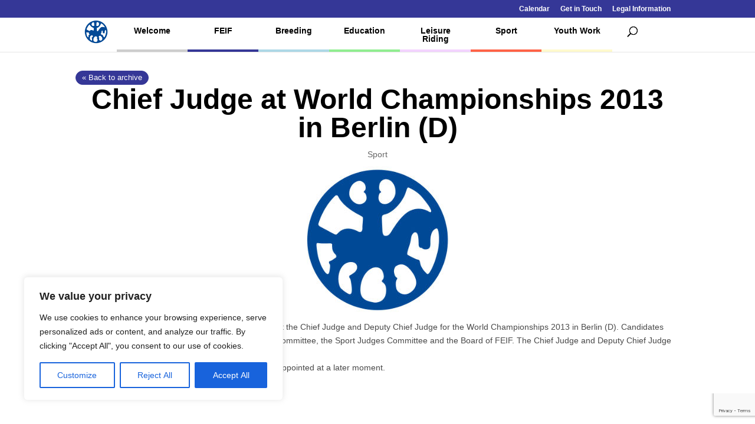

--- FILE ---
content_type: text/html; charset=utf-8
request_url: https://www.google.com/recaptcha/api2/anchor?ar=1&k=6Lc1uwgeAAAAAGYq7M44m0OCfB5bPxntI9t7vHWL&co=aHR0cHM6Ly93d3cuZmVpZi5vcmc6NDQz&hl=en&v=PoyoqOPhxBO7pBk68S4YbpHZ&size=invisible&anchor-ms=20000&execute-ms=30000&cb=1g6hasz2uzz9
body_size: 48382
content:
<!DOCTYPE HTML><html dir="ltr" lang="en"><head><meta http-equiv="Content-Type" content="text/html; charset=UTF-8">
<meta http-equiv="X-UA-Compatible" content="IE=edge">
<title>reCAPTCHA</title>
<style type="text/css">
/* cyrillic-ext */
@font-face {
  font-family: 'Roboto';
  font-style: normal;
  font-weight: 400;
  font-stretch: 100%;
  src: url(//fonts.gstatic.com/s/roboto/v48/KFO7CnqEu92Fr1ME7kSn66aGLdTylUAMa3GUBHMdazTgWw.woff2) format('woff2');
  unicode-range: U+0460-052F, U+1C80-1C8A, U+20B4, U+2DE0-2DFF, U+A640-A69F, U+FE2E-FE2F;
}
/* cyrillic */
@font-face {
  font-family: 'Roboto';
  font-style: normal;
  font-weight: 400;
  font-stretch: 100%;
  src: url(//fonts.gstatic.com/s/roboto/v48/KFO7CnqEu92Fr1ME7kSn66aGLdTylUAMa3iUBHMdazTgWw.woff2) format('woff2');
  unicode-range: U+0301, U+0400-045F, U+0490-0491, U+04B0-04B1, U+2116;
}
/* greek-ext */
@font-face {
  font-family: 'Roboto';
  font-style: normal;
  font-weight: 400;
  font-stretch: 100%;
  src: url(//fonts.gstatic.com/s/roboto/v48/KFO7CnqEu92Fr1ME7kSn66aGLdTylUAMa3CUBHMdazTgWw.woff2) format('woff2');
  unicode-range: U+1F00-1FFF;
}
/* greek */
@font-face {
  font-family: 'Roboto';
  font-style: normal;
  font-weight: 400;
  font-stretch: 100%;
  src: url(//fonts.gstatic.com/s/roboto/v48/KFO7CnqEu92Fr1ME7kSn66aGLdTylUAMa3-UBHMdazTgWw.woff2) format('woff2');
  unicode-range: U+0370-0377, U+037A-037F, U+0384-038A, U+038C, U+038E-03A1, U+03A3-03FF;
}
/* math */
@font-face {
  font-family: 'Roboto';
  font-style: normal;
  font-weight: 400;
  font-stretch: 100%;
  src: url(//fonts.gstatic.com/s/roboto/v48/KFO7CnqEu92Fr1ME7kSn66aGLdTylUAMawCUBHMdazTgWw.woff2) format('woff2');
  unicode-range: U+0302-0303, U+0305, U+0307-0308, U+0310, U+0312, U+0315, U+031A, U+0326-0327, U+032C, U+032F-0330, U+0332-0333, U+0338, U+033A, U+0346, U+034D, U+0391-03A1, U+03A3-03A9, U+03B1-03C9, U+03D1, U+03D5-03D6, U+03F0-03F1, U+03F4-03F5, U+2016-2017, U+2034-2038, U+203C, U+2040, U+2043, U+2047, U+2050, U+2057, U+205F, U+2070-2071, U+2074-208E, U+2090-209C, U+20D0-20DC, U+20E1, U+20E5-20EF, U+2100-2112, U+2114-2115, U+2117-2121, U+2123-214F, U+2190, U+2192, U+2194-21AE, U+21B0-21E5, U+21F1-21F2, U+21F4-2211, U+2213-2214, U+2216-22FF, U+2308-230B, U+2310, U+2319, U+231C-2321, U+2336-237A, U+237C, U+2395, U+239B-23B7, U+23D0, U+23DC-23E1, U+2474-2475, U+25AF, U+25B3, U+25B7, U+25BD, U+25C1, U+25CA, U+25CC, U+25FB, U+266D-266F, U+27C0-27FF, U+2900-2AFF, U+2B0E-2B11, U+2B30-2B4C, U+2BFE, U+3030, U+FF5B, U+FF5D, U+1D400-1D7FF, U+1EE00-1EEFF;
}
/* symbols */
@font-face {
  font-family: 'Roboto';
  font-style: normal;
  font-weight: 400;
  font-stretch: 100%;
  src: url(//fonts.gstatic.com/s/roboto/v48/KFO7CnqEu92Fr1ME7kSn66aGLdTylUAMaxKUBHMdazTgWw.woff2) format('woff2');
  unicode-range: U+0001-000C, U+000E-001F, U+007F-009F, U+20DD-20E0, U+20E2-20E4, U+2150-218F, U+2190, U+2192, U+2194-2199, U+21AF, U+21E6-21F0, U+21F3, U+2218-2219, U+2299, U+22C4-22C6, U+2300-243F, U+2440-244A, U+2460-24FF, U+25A0-27BF, U+2800-28FF, U+2921-2922, U+2981, U+29BF, U+29EB, U+2B00-2BFF, U+4DC0-4DFF, U+FFF9-FFFB, U+10140-1018E, U+10190-1019C, U+101A0, U+101D0-101FD, U+102E0-102FB, U+10E60-10E7E, U+1D2C0-1D2D3, U+1D2E0-1D37F, U+1F000-1F0FF, U+1F100-1F1AD, U+1F1E6-1F1FF, U+1F30D-1F30F, U+1F315, U+1F31C, U+1F31E, U+1F320-1F32C, U+1F336, U+1F378, U+1F37D, U+1F382, U+1F393-1F39F, U+1F3A7-1F3A8, U+1F3AC-1F3AF, U+1F3C2, U+1F3C4-1F3C6, U+1F3CA-1F3CE, U+1F3D4-1F3E0, U+1F3ED, U+1F3F1-1F3F3, U+1F3F5-1F3F7, U+1F408, U+1F415, U+1F41F, U+1F426, U+1F43F, U+1F441-1F442, U+1F444, U+1F446-1F449, U+1F44C-1F44E, U+1F453, U+1F46A, U+1F47D, U+1F4A3, U+1F4B0, U+1F4B3, U+1F4B9, U+1F4BB, U+1F4BF, U+1F4C8-1F4CB, U+1F4D6, U+1F4DA, U+1F4DF, U+1F4E3-1F4E6, U+1F4EA-1F4ED, U+1F4F7, U+1F4F9-1F4FB, U+1F4FD-1F4FE, U+1F503, U+1F507-1F50B, U+1F50D, U+1F512-1F513, U+1F53E-1F54A, U+1F54F-1F5FA, U+1F610, U+1F650-1F67F, U+1F687, U+1F68D, U+1F691, U+1F694, U+1F698, U+1F6AD, U+1F6B2, U+1F6B9-1F6BA, U+1F6BC, U+1F6C6-1F6CF, U+1F6D3-1F6D7, U+1F6E0-1F6EA, U+1F6F0-1F6F3, U+1F6F7-1F6FC, U+1F700-1F7FF, U+1F800-1F80B, U+1F810-1F847, U+1F850-1F859, U+1F860-1F887, U+1F890-1F8AD, U+1F8B0-1F8BB, U+1F8C0-1F8C1, U+1F900-1F90B, U+1F93B, U+1F946, U+1F984, U+1F996, U+1F9E9, U+1FA00-1FA6F, U+1FA70-1FA7C, U+1FA80-1FA89, U+1FA8F-1FAC6, U+1FACE-1FADC, U+1FADF-1FAE9, U+1FAF0-1FAF8, U+1FB00-1FBFF;
}
/* vietnamese */
@font-face {
  font-family: 'Roboto';
  font-style: normal;
  font-weight: 400;
  font-stretch: 100%;
  src: url(//fonts.gstatic.com/s/roboto/v48/KFO7CnqEu92Fr1ME7kSn66aGLdTylUAMa3OUBHMdazTgWw.woff2) format('woff2');
  unicode-range: U+0102-0103, U+0110-0111, U+0128-0129, U+0168-0169, U+01A0-01A1, U+01AF-01B0, U+0300-0301, U+0303-0304, U+0308-0309, U+0323, U+0329, U+1EA0-1EF9, U+20AB;
}
/* latin-ext */
@font-face {
  font-family: 'Roboto';
  font-style: normal;
  font-weight: 400;
  font-stretch: 100%;
  src: url(//fonts.gstatic.com/s/roboto/v48/KFO7CnqEu92Fr1ME7kSn66aGLdTylUAMa3KUBHMdazTgWw.woff2) format('woff2');
  unicode-range: U+0100-02BA, U+02BD-02C5, U+02C7-02CC, U+02CE-02D7, U+02DD-02FF, U+0304, U+0308, U+0329, U+1D00-1DBF, U+1E00-1E9F, U+1EF2-1EFF, U+2020, U+20A0-20AB, U+20AD-20C0, U+2113, U+2C60-2C7F, U+A720-A7FF;
}
/* latin */
@font-face {
  font-family: 'Roboto';
  font-style: normal;
  font-weight: 400;
  font-stretch: 100%;
  src: url(//fonts.gstatic.com/s/roboto/v48/KFO7CnqEu92Fr1ME7kSn66aGLdTylUAMa3yUBHMdazQ.woff2) format('woff2');
  unicode-range: U+0000-00FF, U+0131, U+0152-0153, U+02BB-02BC, U+02C6, U+02DA, U+02DC, U+0304, U+0308, U+0329, U+2000-206F, U+20AC, U+2122, U+2191, U+2193, U+2212, U+2215, U+FEFF, U+FFFD;
}
/* cyrillic-ext */
@font-face {
  font-family: 'Roboto';
  font-style: normal;
  font-weight: 500;
  font-stretch: 100%;
  src: url(//fonts.gstatic.com/s/roboto/v48/KFO7CnqEu92Fr1ME7kSn66aGLdTylUAMa3GUBHMdazTgWw.woff2) format('woff2');
  unicode-range: U+0460-052F, U+1C80-1C8A, U+20B4, U+2DE0-2DFF, U+A640-A69F, U+FE2E-FE2F;
}
/* cyrillic */
@font-face {
  font-family: 'Roboto';
  font-style: normal;
  font-weight: 500;
  font-stretch: 100%;
  src: url(//fonts.gstatic.com/s/roboto/v48/KFO7CnqEu92Fr1ME7kSn66aGLdTylUAMa3iUBHMdazTgWw.woff2) format('woff2');
  unicode-range: U+0301, U+0400-045F, U+0490-0491, U+04B0-04B1, U+2116;
}
/* greek-ext */
@font-face {
  font-family: 'Roboto';
  font-style: normal;
  font-weight: 500;
  font-stretch: 100%;
  src: url(//fonts.gstatic.com/s/roboto/v48/KFO7CnqEu92Fr1ME7kSn66aGLdTylUAMa3CUBHMdazTgWw.woff2) format('woff2');
  unicode-range: U+1F00-1FFF;
}
/* greek */
@font-face {
  font-family: 'Roboto';
  font-style: normal;
  font-weight: 500;
  font-stretch: 100%;
  src: url(//fonts.gstatic.com/s/roboto/v48/KFO7CnqEu92Fr1ME7kSn66aGLdTylUAMa3-UBHMdazTgWw.woff2) format('woff2');
  unicode-range: U+0370-0377, U+037A-037F, U+0384-038A, U+038C, U+038E-03A1, U+03A3-03FF;
}
/* math */
@font-face {
  font-family: 'Roboto';
  font-style: normal;
  font-weight: 500;
  font-stretch: 100%;
  src: url(//fonts.gstatic.com/s/roboto/v48/KFO7CnqEu92Fr1ME7kSn66aGLdTylUAMawCUBHMdazTgWw.woff2) format('woff2');
  unicode-range: U+0302-0303, U+0305, U+0307-0308, U+0310, U+0312, U+0315, U+031A, U+0326-0327, U+032C, U+032F-0330, U+0332-0333, U+0338, U+033A, U+0346, U+034D, U+0391-03A1, U+03A3-03A9, U+03B1-03C9, U+03D1, U+03D5-03D6, U+03F0-03F1, U+03F4-03F5, U+2016-2017, U+2034-2038, U+203C, U+2040, U+2043, U+2047, U+2050, U+2057, U+205F, U+2070-2071, U+2074-208E, U+2090-209C, U+20D0-20DC, U+20E1, U+20E5-20EF, U+2100-2112, U+2114-2115, U+2117-2121, U+2123-214F, U+2190, U+2192, U+2194-21AE, U+21B0-21E5, U+21F1-21F2, U+21F4-2211, U+2213-2214, U+2216-22FF, U+2308-230B, U+2310, U+2319, U+231C-2321, U+2336-237A, U+237C, U+2395, U+239B-23B7, U+23D0, U+23DC-23E1, U+2474-2475, U+25AF, U+25B3, U+25B7, U+25BD, U+25C1, U+25CA, U+25CC, U+25FB, U+266D-266F, U+27C0-27FF, U+2900-2AFF, U+2B0E-2B11, U+2B30-2B4C, U+2BFE, U+3030, U+FF5B, U+FF5D, U+1D400-1D7FF, U+1EE00-1EEFF;
}
/* symbols */
@font-face {
  font-family: 'Roboto';
  font-style: normal;
  font-weight: 500;
  font-stretch: 100%;
  src: url(//fonts.gstatic.com/s/roboto/v48/KFO7CnqEu92Fr1ME7kSn66aGLdTylUAMaxKUBHMdazTgWw.woff2) format('woff2');
  unicode-range: U+0001-000C, U+000E-001F, U+007F-009F, U+20DD-20E0, U+20E2-20E4, U+2150-218F, U+2190, U+2192, U+2194-2199, U+21AF, U+21E6-21F0, U+21F3, U+2218-2219, U+2299, U+22C4-22C6, U+2300-243F, U+2440-244A, U+2460-24FF, U+25A0-27BF, U+2800-28FF, U+2921-2922, U+2981, U+29BF, U+29EB, U+2B00-2BFF, U+4DC0-4DFF, U+FFF9-FFFB, U+10140-1018E, U+10190-1019C, U+101A0, U+101D0-101FD, U+102E0-102FB, U+10E60-10E7E, U+1D2C0-1D2D3, U+1D2E0-1D37F, U+1F000-1F0FF, U+1F100-1F1AD, U+1F1E6-1F1FF, U+1F30D-1F30F, U+1F315, U+1F31C, U+1F31E, U+1F320-1F32C, U+1F336, U+1F378, U+1F37D, U+1F382, U+1F393-1F39F, U+1F3A7-1F3A8, U+1F3AC-1F3AF, U+1F3C2, U+1F3C4-1F3C6, U+1F3CA-1F3CE, U+1F3D4-1F3E0, U+1F3ED, U+1F3F1-1F3F3, U+1F3F5-1F3F7, U+1F408, U+1F415, U+1F41F, U+1F426, U+1F43F, U+1F441-1F442, U+1F444, U+1F446-1F449, U+1F44C-1F44E, U+1F453, U+1F46A, U+1F47D, U+1F4A3, U+1F4B0, U+1F4B3, U+1F4B9, U+1F4BB, U+1F4BF, U+1F4C8-1F4CB, U+1F4D6, U+1F4DA, U+1F4DF, U+1F4E3-1F4E6, U+1F4EA-1F4ED, U+1F4F7, U+1F4F9-1F4FB, U+1F4FD-1F4FE, U+1F503, U+1F507-1F50B, U+1F50D, U+1F512-1F513, U+1F53E-1F54A, U+1F54F-1F5FA, U+1F610, U+1F650-1F67F, U+1F687, U+1F68D, U+1F691, U+1F694, U+1F698, U+1F6AD, U+1F6B2, U+1F6B9-1F6BA, U+1F6BC, U+1F6C6-1F6CF, U+1F6D3-1F6D7, U+1F6E0-1F6EA, U+1F6F0-1F6F3, U+1F6F7-1F6FC, U+1F700-1F7FF, U+1F800-1F80B, U+1F810-1F847, U+1F850-1F859, U+1F860-1F887, U+1F890-1F8AD, U+1F8B0-1F8BB, U+1F8C0-1F8C1, U+1F900-1F90B, U+1F93B, U+1F946, U+1F984, U+1F996, U+1F9E9, U+1FA00-1FA6F, U+1FA70-1FA7C, U+1FA80-1FA89, U+1FA8F-1FAC6, U+1FACE-1FADC, U+1FADF-1FAE9, U+1FAF0-1FAF8, U+1FB00-1FBFF;
}
/* vietnamese */
@font-face {
  font-family: 'Roboto';
  font-style: normal;
  font-weight: 500;
  font-stretch: 100%;
  src: url(//fonts.gstatic.com/s/roboto/v48/KFO7CnqEu92Fr1ME7kSn66aGLdTylUAMa3OUBHMdazTgWw.woff2) format('woff2');
  unicode-range: U+0102-0103, U+0110-0111, U+0128-0129, U+0168-0169, U+01A0-01A1, U+01AF-01B0, U+0300-0301, U+0303-0304, U+0308-0309, U+0323, U+0329, U+1EA0-1EF9, U+20AB;
}
/* latin-ext */
@font-face {
  font-family: 'Roboto';
  font-style: normal;
  font-weight: 500;
  font-stretch: 100%;
  src: url(//fonts.gstatic.com/s/roboto/v48/KFO7CnqEu92Fr1ME7kSn66aGLdTylUAMa3KUBHMdazTgWw.woff2) format('woff2');
  unicode-range: U+0100-02BA, U+02BD-02C5, U+02C7-02CC, U+02CE-02D7, U+02DD-02FF, U+0304, U+0308, U+0329, U+1D00-1DBF, U+1E00-1E9F, U+1EF2-1EFF, U+2020, U+20A0-20AB, U+20AD-20C0, U+2113, U+2C60-2C7F, U+A720-A7FF;
}
/* latin */
@font-face {
  font-family: 'Roboto';
  font-style: normal;
  font-weight: 500;
  font-stretch: 100%;
  src: url(//fonts.gstatic.com/s/roboto/v48/KFO7CnqEu92Fr1ME7kSn66aGLdTylUAMa3yUBHMdazQ.woff2) format('woff2');
  unicode-range: U+0000-00FF, U+0131, U+0152-0153, U+02BB-02BC, U+02C6, U+02DA, U+02DC, U+0304, U+0308, U+0329, U+2000-206F, U+20AC, U+2122, U+2191, U+2193, U+2212, U+2215, U+FEFF, U+FFFD;
}
/* cyrillic-ext */
@font-face {
  font-family: 'Roboto';
  font-style: normal;
  font-weight: 900;
  font-stretch: 100%;
  src: url(//fonts.gstatic.com/s/roboto/v48/KFO7CnqEu92Fr1ME7kSn66aGLdTylUAMa3GUBHMdazTgWw.woff2) format('woff2');
  unicode-range: U+0460-052F, U+1C80-1C8A, U+20B4, U+2DE0-2DFF, U+A640-A69F, U+FE2E-FE2F;
}
/* cyrillic */
@font-face {
  font-family: 'Roboto';
  font-style: normal;
  font-weight: 900;
  font-stretch: 100%;
  src: url(//fonts.gstatic.com/s/roboto/v48/KFO7CnqEu92Fr1ME7kSn66aGLdTylUAMa3iUBHMdazTgWw.woff2) format('woff2');
  unicode-range: U+0301, U+0400-045F, U+0490-0491, U+04B0-04B1, U+2116;
}
/* greek-ext */
@font-face {
  font-family: 'Roboto';
  font-style: normal;
  font-weight: 900;
  font-stretch: 100%;
  src: url(//fonts.gstatic.com/s/roboto/v48/KFO7CnqEu92Fr1ME7kSn66aGLdTylUAMa3CUBHMdazTgWw.woff2) format('woff2');
  unicode-range: U+1F00-1FFF;
}
/* greek */
@font-face {
  font-family: 'Roboto';
  font-style: normal;
  font-weight: 900;
  font-stretch: 100%;
  src: url(//fonts.gstatic.com/s/roboto/v48/KFO7CnqEu92Fr1ME7kSn66aGLdTylUAMa3-UBHMdazTgWw.woff2) format('woff2');
  unicode-range: U+0370-0377, U+037A-037F, U+0384-038A, U+038C, U+038E-03A1, U+03A3-03FF;
}
/* math */
@font-face {
  font-family: 'Roboto';
  font-style: normal;
  font-weight: 900;
  font-stretch: 100%;
  src: url(//fonts.gstatic.com/s/roboto/v48/KFO7CnqEu92Fr1ME7kSn66aGLdTylUAMawCUBHMdazTgWw.woff2) format('woff2');
  unicode-range: U+0302-0303, U+0305, U+0307-0308, U+0310, U+0312, U+0315, U+031A, U+0326-0327, U+032C, U+032F-0330, U+0332-0333, U+0338, U+033A, U+0346, U+034D, U+0391-03A1, U+03A3-03A9, U+03B1-03C9, U+03D1, U+03D5-03D6, U+03F0-03F1, U+03F4-03F5, U+2016-2017, U+2034-2038, U+203C, U+2040, U+2043, U+2047, U+2050, U+2057, U+205F, U+2070-2071, U+2074-208E, U+2090-209C, U+20D0-20DC, U+20E1, U+20E5-20EF, U+2100-2112, U+2114-2115, U+2117-2121, U+2123-214F, U+2190, U+2192, U+2194-21AE, U+21B0-21E5, U+21F1-21F2, U+21F4-2211, U+2213-2214, U+2216-22FF, U+2308-230B, U+2310, U+2319, U+231C-2321, U+2336-237A, U+237C, U+2395, U+239B-23B7, U+23D0, U+23DC-23E1, U+2474-2475, U+25AF, U+25B3, U+25B7, U+25BD, U+25C1, U+25CA, U+25CC, U+25FB, U+266D-266F, U+27C0-27FF, U+2900-2AFF, U+2B0E-2B11, U+2B30-2B4C, U+2BFE, U+3030, U+FF5B, U+FF5D, U+1D400-1D7FF, U+1EE00-1EEFF;
}
/* symbols */
@font-face {
  font-family: 'Roboto';
  font-style: normal;
  font-weight: 900;
  font-stretch: 100%;
  src: url(//fonts.gstatic.com/s/roboto/v48/KFO7CnqEu92Fr1ME7kSn66aGLdTylUAMaxKUBHMdazTgWw.woff2) format('woff2');
  unicode-range: U+0001-000C, U+000E-001F, U+007F-009F, U+20DD-20E0, U+20E2-20E4, U+2150-218F, U+2190, U+2192, U+2194-2199, U+21AF, U+21E6-21F0, U+21F3, U+2218-2219, U+2299, U+22C4-22C6, U+2300-243F, U+2440-244A, U+2460-24FF, U+25A0-27BF, U+2800-28FF, U+2921-2922, U+2981, U+29BF, U+29EB, U+2B00-2BFF, U+4DC0-4DFF, U+FFF9-FFFB, U+10140-1018E, U+10190-1019C, U+101A0, U+101D0-101FD, U+102E0-102FB, U+10E60-10E7E, U+1D2C0-1D2D3, U+1D2E0-1D37F, U+1F000-1F0FF, U+1F100-1F1AD, U+1F1E6-1F1FF, U+1F30D-1F30F, U+1F315, U+1F31C, U+1F31E, U+1F320-1F32C, U+1F336, U+1F378, U+1F37D, U+1F382, U+1F393-1F39F, U+1F3A7-1F3A8, U+1F3AC-1F3AF, U+1F3C2, U+1F3C4-1F3C6, U+1F3CA-1F3CE, U+1F3D4-1F3E0, U+1F3ED, U+1F3F1-1F3F3, U+1F3F5-1F3F7, U+1F408, U+1F415, U+1F41F, U+1F426, U+1F43F, U+1F441-1F442, U+1F444, U+1F446-1F449, U+1F44C-1F44E, U+1F453, U+1F46A, U+1F47D, U+1F4A3, U+1F4B0, U+1F4B3, U+1F4B9, U+1F4BB, U+1F4BF, U+1F4C8-1F4CB, U+1F4D6, U+1F4DA, U+1F4DF, U+1F4E3-1F4E6, U+1F4EA-1F4ED, U+1F4F7, U+1F4F9-1F4FB, U+1F4FD-1F4FE, U+1F503, U+1F507-1F50B, U+1F50D, U+1F512-1F513, U+1F53E-1F54A, U+1F54F-1F5FA, U+1F610, U+1F650-1F67F, U+1F687, U+1F68D, U+1F691, U+1F694, U+1F698, U+1F6AD, U+1F6B2, U+1F6B9-1F6BA, U+1F6BC, U+1F6C6-1F6CF, U+1F6D3-1F6D7, U+1F6E0-1F6EA, U+1F6F0-1F6F3, U+1F6F7-1F6FC, U+1F700-1F7FF, U+1F800-1F80B, U+1F810-1F847, U+1F850-1F859, U+1F860-1F887, U+1F890-1F8AD, U+1F8B0-1F8BB, U+1F8C0-1F8C1, U+1F900-1F90B, U+1F93B, U+1F946, U+1F984, U+1F996, U+1F9E9, U+1FA00-1FA6F, U+1FA70-1FA7C, U+1FA80-1FA89, U+1FA8F-1FAC6, U+1FACE-1FADC, U+1FADF-1FAE9, U+1FAF0-1FAF8, U+1FB00-1FBFF;
}
/* vietnamese */
@font-face {
  font-family: 'Roboto';
  font-style: normal;
  font-weight: 900;
  font-stretch: 100%;
  src: url(//fonts.gstatic.com/s/roboto/v48/KFO7CnqEu92Fr1ME7kSn66aGLdTylUAMa3OUBHMdazTgWw.woff2) format('woff2');
  unicode-range: U+0102-0103, U+0110-0111, U+0128-0129, U+0168-0169, U+01A0-01A1, U+01AF-01B0, U+0300-0301, U+0303-0304, U+0308-0309, U+0323, U+0329, U+1EA0-1EF9, U+20AB;
}
/* latin-ext */
@font-face {
  font-family: 'Roboto';
  font-style: normal;
  font-weight: 900;
  font-stretch: 100%;
  src: url(//fonts.gstatic.com/s/roboto/v48/KFO7CnqEu92Fr1ME7kSn66aGLdTylUAMa3KUBHMdazTgWw.woff2) format('woff2');
  unicode-range: U+0100-02BA, U+02BD-02C5, U+02C7-02CC, U+02CE-02D7, U+02DD-02FF, U+0304, U+0308, U+0329, U+1D00-1DBF, U+1E00-1E9F, U+1EF2-1EFF, U+2020, U+20A0-20AB, U+20AD-20C0, U+2113, U+2C60-2C7F, U+A720-A7FF;
}
/* latin */
@font-face {
  font-family: 'Roboto';
  font-style: normal;
  font-weight: 900;
  font-stretch: 100%;
  src: url(//fonts.gstatic.com/s/roboto/v48/KFO7CnqEu92Fr1ME7kSn66aGLdTylUAMa3yUBHMdazQ.woff2) format('woff2');
  unicode-range: U+0000-00FF, U+0131, U+0152-0153, U+02BB-02BC, U+02C6, U+02DA, U+02DC, U+0304, U+0308, U+0329, U+2000-206F, U+20AC, U+2122, U+2191, U+2193, U+2212, U+2215, U+FEFF, U+FFFD;
}

</style>
<link rel="stylesheet" type="text/css" href="https://www.gstatic.com/recaptcha/releases/PoyoqOPhxBO7pBk68S4YbpHZ/styles__ltr.css">
<script nonce="ZYLXzkUOEG0Ni6HS-azadQ" type="text/javascript">window['__recaptcha_api'] = 'https://www.google.com/recaptcha/api2/';</script>
<script type="text/javascript" src="https://www.gstatic.com/recaptcha/releases/PoyoqOPhxBO7pBk68S4YbpHZ/recaptcha__en.js" nonce="ZYLXzkUOEG0Ni6HS-azadQ">
      
    </script></head>
<body><div id="rc-anchor-alert" class="rc-anchor-alert"></div>
<input type="hidden" id="recaptcha-token" value="[base64]">
<script type="text/javascript" nonce="ZYLXzkUOEG0Ni6HS-azadQ">
      recaptcha.anchor.Main.init("[\x22ainput\x22,[\x22bgdata\x22,\x22\x22,\[base64]/[base64]/MjU1Ong/[base64]/[base64]/[base64]/[base64]/[base64]/[base64]/[base64]/[base64]/[base64]/[base64]/[base64]/[base64]/[base64]/[base64]/[base64]\\u003d\x22,\[base64]\\u003d\x22,\x22YsOzwq1Ef3ZHw7sTF27DoMKYw57Dv8OZClrCgDbDukTChsOowpo8UCHDk8Ohw6xXw7/Dt14oDsKzw7EaJx3DsnJKwrHCo8OLHsKcVcKVw6UfU8Ogw5zDqcOkw7JKfMKPw4DDuSx4TMKNwq7Cil7CvsK0SXNFQ8OBIsK0w79rCsKCwq4zUUAsw6sjwrkPw5/ChSXDosKHOHoMwpUTw7gBwpgRw4FLJsKkcMKgVcORwrcaw4o3wozDgH96woRfw6nCuB7CqCYLdy9+w4tJMMKVwrDChcO0wo7DrsKJw4EnwoxQw6Zuw4EEw4zCkFTCr8KENsK+X01/e8KSwph/T8OpLBpWbcOMcQvChhIUwq91dMK9JGjChTfCosKYNcO/w6/Dj0LDqiHDkTlnOsOBw4jCnUlTbEPCkMKRDMK7w68Sw4Fhw7HCkcK0DnQ+DXl6CsKiRsOSLMOCV8OyWhl/AgBQwpkLBcKUfcKHXMOUwovDl8Onw680wqvCmQYiw4gOw4vCjcKKVcKjDE8YwrzCpRQxe1FMRDYgw4tLesO3w4HDoTnDhFnCh0E4IcO/JcKRw6nDnsKNRh7DvMKuQnXDocOrBMOHPxovN8OqwqTDssK9wp7CoGDDv8OvKcKXw6rDusK3f8KMK8K4w7VeH20Gw4DCpk/Cu8OLe3LDjVrCi1otw4rDiDNRLsKNwoLCs2nCnzp7w481wofCl0XChRzDlVbDk8KQFsO9w6hPbsOwAHzDpMOSw47DmGgGB8O0wprDq0/[base64]/wpTCqlUAw6tXYcOSwpwmwoo0WQdfwpYdDiMfAxTCsMO1w5AJw6/CjlRaFsK6acKSwoNVDibCqSYMw5o7BcOnwoBHBE/[base64]/[base64]/w5TCicO1woXCu8KKcxnDn8KOwqLCtRsxw5FfwqDDpBXDukrDhcOiw67CmkgfbUd5wq5/PTzDrkfCrG19EXI7DsKUWcKNwrLCkU4SChfCvsKEw6XDvXPDu8Kfw4HDkCxyw75xTMOWJip4V8OsaMOUw5rCpSHClnYKL3LCu8KwNU1he2M5w7fDiMOHOsOfw44qw5tVOlw9ccKwcMKYw5rCr8KsG8Kzwp0sw7/DkRjDrcOow67Dnl4Iw7c6w6LDt8OtBlIIBcOoJsK5fcO9wrpjw5cNdiTDuFkhU8K3wqtvwp3DjwXCigvCszjCmcOVwq/CvsOtYxsrQcKQw6bDgMO3wozCrcKuAj/[base64]/w4ULX2dyLQTDlMO+c8OgwrJrw54qw63Dh8KMw4tLwqLDi8K5CcOCw5NnwrBgN8O+QkPCrX3ChSJQw67DsMOkMBvCrAwkNDPDhsKkaMOpw4wEw4jDosOrInBRJMOlDmpxVMOMCH7DoAh2w4/CsUtpwofCmDvCgDpfwpgkwqvDncOWworCkAECTsONUcK5QA99dBHDrh7CrsKtwrPDhx9Aw7rDtsKYAsKpJsOOdsK9wrnCrXHDvsO8w61Xw4dRwq/CuA3CsB0dMcOWw5XClMKkwqk5RsOJwqjCk8OqHyjDgzDDnRnDsn0lXU/DqMOlwoF5M0jDuXlNLWYcwoVAw6XCiT1RVcOPw4lWXMKMShYjw5kiQsKqw48rwpltFn1uQsOWwrlpR2zDn8KUMcK5w4UOFMOlwqgufkbDnHXCqTXDiArDg1lIw4Q/YcO8wr0Cw64AR2/[base64]/Du1fDugjDikDDsksKfQEuEMOvW03ChcK6wrchKMO/DcKRw4PDllrDhsOedcOhwoAxwr4xQDkQw4oWwqANJMKqfMOWEhdHwqrDl8KLwpbCrsORJ8OOw5fDqMOIV8KxDm3DvzrDvQvDvTTDscOjw7nDl8OUw4/Djh9PP2oFZ8K8w7DCgBdPwq1kfhLCq3/DgMKhwqXDiljCiELCicKZw5fDpMKtw6nDjg0qWcOKcsKWJGvDsyPDjj/[base64]/[base64]/CviAwIsK5cMKhJ0ViH1PCksKAw5jCu8Ovwqt3wofChsOMVmZrwqrClUXDn8KiwrwuSMKQwoLDsMKGDjXDqcKDF3nCgDsXwobDpzgPw71lwrwXw7ovw6TDgcOnGcKSwq1wcwwgcMKgw4IIwq0SYGtDKFHDvFLCgDJ/w5/DuCw2NH0xwo9sw5fDrMK5ccKRw4vCi8KuBMOkBMK5wroqw4vCqEFwwqtGwpVJEsO6w4/CncK4bFXCuMOtwrFeOcOZwqvCicKAK8OCwqpmSxfDg0E/w5zCjyLCicO3OMODEER5w7zCpwY8wrBRU8KLNQnDi8KLw6Y/wqPCkMKFEMOfw50GKMKxDMOqw7U7wpxGw7vCjcOywqAtw4jCocKaw6vDrcK+A8Ojw4QcSEwTVMO6alvCqj/CsjrDmcKuWHQEwo1Gw58Cw5jCoCwFw4vCucK1wqghOMOGwozDtxQFwr5hVG3CgmYNw7J2CwF+BS7DrQ9UPlhpw5lTw7drwrvCkMK5w5nDqWHDnBkxw7PCsU5OUljCu8OvaxQ5w5diBi7CkMO/[base64]/[base64]/CpMObw4zCgMO2DmAwwqHDsQnCpQViw4x3w6VbwqzDhiBuw4Eawox7w5vCh8OOwr8YDxBeb24KJ37CtyLCnsKBwrR5w7R9FsOcwps/GxwHw6Aaw4nDgMKowoZwRFDDvsK8IcOPbsK+w4LCgMO0PWfDgyRvGMOLecOawojCpyQ3Ail5FsKaYsO+NcK4w581wqbCgMKLchHCoMKXw5xHwp0Vw6nCuUcYw6k/QAkuw4DCslAyZU1bw73DgXQ7Y0XDn8OwSgbDqMOfwqI0woxnUMO1JT1tJMOmTUY5w41kwqBow4LDhMOvwoExFA1gwoNGL8OwwoHClE5KdDgXwrQKCHHChsKxwoRcw7YkwrLDosKYw5Uawrhuwr7DoMKjw7/ClEnCoMKtXCg2GWNAw5VGwqZWAMOLw7TDpgYbZxDChcKAwrhEw68lQsKzwrheR1XDgCZLwo5wwqPClDbChTwrw5/CvHzCkWPCj8Omw4YYEBYEw7hDNsKnfsKdw7XCqkzDoCTCtQfCjcOQw5/[base64]/w67Dqzo/wqsnSMKiw6jDkD7CrgcTCsOUw6F8OnApWsOwK8KIXTvDojDDmTo6w4PDm05Cw6DDvztbw7nDpBUcVTQrJn/[base64]/DjVDDnXbDjMKGw73Cpl0yHcKjO8Kib05ZC8OYwr8wwrZRSjPDlcOATxp2dsK/wrLCsSR4wrNFAnExbBXCtybCrMKUw4jDj8OIFRTDqsKIwpHDnMOwHCVfCWnClcOJY3fClQEdwpdrw7N5NW/DusOkwpsLCDA5BsK6w5ZAD8K2w49oPXQmACLDgwUTW8Opw7dAwqzCoCnCvsOuw4JCUMKWPEgzcw06woPCv8KMQcKKw5TDnGdWS2zCinYAwo1lw7bCi3pGWyd1wovClBUPc106DcOkAsO4w4gIw6/[base64]/[base64]/wq7CmsOywozDhikYw5l7w7PCvcKgZ8KYw5rDucO9fcOTJ1Fmw4B/w49RwrvChmfCjcOSLG4mw4rDisO5Z38VwpXCjMK/[base64]/Cn8Ksw6TDusKUwrHCgxckw5lhw7zDvy3DqcO6SGhXHEMww4ljecKVw7t1WnLDgcKYw5jDuw0AE8Kve8KawqB0wrtyXMKoSnDDrDVMXcOSw4p2wqsxekxdwpsjT1LCnTLDm8OCw75NFcKHf0fDocKzwpfCvQTClcORw5jCpMOUdMO/OGzDtMKhw73CoCksT17DlG7DqD7DgcK4Uh9ZBsKZMMO5KG1iLBkww7hvfBLCiURvGjlhD8OUQQfCn8OBwrvDiCxCK8OIST/DvCzDnsK1K1lewoJyCn7CqCUWw4vDkzDDr8KqRinChMKSw50gPMORHcK4QE7CjzMiwq/DqD/Cm8Kfw53Dj8O3OmZtwrBAw7QpCcK/DcK4wqnCv38Hw5/DgzFWw4LDuhnCv3sew403T8OAFsKVw7kfcxHDkhVEC8OfR0LCusK/w7Qfwrhcw7oBwq7DrMKfwpDChkvDrSxJWcKGEWNmWRHDpU5ww73CnirDvcKTBkYkwo4nelIDw6/ChMOtMXrCo2AHbMOCL8KyJ8KoUMOcwp8owrfCtSsxP2nCmlTDh2DClkdKT8K+w7VGD8OfEm0mwr/[base64]/CiMKlXhzDusOfUMOxw59LTyI+dQPDj8KbWyzDvkE2LBl1CXPCh2fDk8K/PMOOfsKtWnnDvS/ClR7DqElvwp0oS8OiF8ONwpTCvlQSDVTDucKqOgV5w7B8woosw7YwbAcCwpMXOXPCrAnDsR5NwrrCg8OSwoRhw4LCscOJOyRpdMKfRcKjwrooQsK/w5FmViIhw7DCo3EJaMOmBsKyFsOFw5wUW8KEwovChzYMBi4JWMO1BMKMw7EXO3/DulM8C8K6wrnDrnPDpDQ7wq/CiALCnsK7w7LDmw1sQlBtOMOgwq0oFcOTwozDtsKEwpXCjS06w4kudH5gRsOow7fCqiwofcKcw6PCr04iQGbCmRdJQsOfUMO3UCHDmMK9a8Kmwp5FwpLDi2/ClhRUDxVYDnfDrcOVEE7DvMK+M8KQNmNeNcKBwrJkT8KIw7dqw5bCsiTChcKzR2DCnBzDlhzDncOxw5hpS8KPwrvDvcO0ZcOZw4vDt8O9wqtCwq3DtMOkNy8ewpfDplc1OwTCusOmZsOiCwNXYsKgMcOhQBo1wpgLAyLDjiXDuWnDmsKaBcO/UcKww5JQK1Ytw64EIsK1fVAWVxvDm8Ouw5wCP198w7hvwr/Dgj3DhsOiw7rDlEgiAUgvEFMVw4ovwp18w4VDPcO2XcOuUMKHWBQkESDCq2IGJ8OyGAEGwrPChTNewrLDskDCi0DDusKsw6TCusKPCsKURsKPaSjDp1jDocK+w57CisK6ZA/CncOyE8Kwwp7DkmLDmMK/T8OoNWxQTR5kWMKTw7XCglPCo8OTA8O+w5/Coz/DjcOUwpUwwpc2w5sUNMKXDXzDqMKyw6TCrsOEw6oFw4ooJwTCtnYbSMOnwrXCsX7DqMObc8KsLcKNwopIw43DulzDoUplE8KKa8OjVFJbNsKiI8O3wp0eMsOIWXjDv8K4w4zDocKLdUzDiHQkZMKpEF/[base64]/CjV3CrBDDgcOYw7QfAsOXw7DCqzMTIMO4w54Dw6Fnc8O3VMKgw5cwdRsowrUswpAsEi1ww7ctw5UFwpBxwoc7BBVbdQ1ywooxQg45MMK5TTDCmVBWWlhLw4geesKDbnXDhlnDgltOWGHDqsK0wo5OM0XCiwzCiF/Ck8O7EcObecOOwoZ2OMKRQMK3w5w6w7/[base64]/w556ScKjHsKpw47DlsKVwoLCjsOTw614b8KAwq4SDQA8wofDrsO7OwhPWhd2w48rwqdiO8KmdsKhw41fB8KHwqERw4V+woTCklMCw6VKw6g5HUgywoLCr0BMZcOzw55Sw58Jw5VQaMO/w7jDpsKzw5IQfMOxIWPDsyzDocOxwrXDrk3CjBPDk8Klw4bClAfDhi/DrSvDtsKHwqzCtcOZPMKnwqQEG8K5PcKlMMO8eMKYw4gtwrksw67Dj8OpwoZ9K8Ozw63DlBMzacKHw4o5wpByw644w6tyUsOWO8OuO8O1azw9aAdeUCLDlibDoMKdEsOfwqAPSAYcfMOqw6/DtGnDn1xcWcKDw7/ChcKAw73Dq8KJd8OHw7HCtXrCvMO+w7HCvXAxNcKZwrpGwqZgwpBLwpNOwoQqwo4vJ3V7R8KsfcKBwrJHdMKrwrfCqcK7w6vDtMKJGsKxPD/DuMKdWBpoL8OgXh/Do8K8asKPHxlNF8OFHSoPwpjCuD8EdsO5w54Vw7zCmcKswq3CgsK0w4nCgj3Cnh/[base64]/Dq8KwIFZ5TcOgVsKww5DCmnTDuMOgw5MGw5TCuTjCucKzN2LCjMKEa8K7EF3DrXjDmENPw7puwpB5w4LCkSLDvMKNVlzCmsOqHQnDjzXDi08Kw7vDmQ0cwrIpw7PCsUkrwoQDTsK2CMKmwpfDkjcsw5fCmcKBXMKhwp1vw5w4wprCqAsLPl/ClzXCvsKnw7rCjmbDjF5saQ4HEcKqw6tCwr7DusOzwp/DiUjCuStSwpEUacKKw6bDo8Khw6vDsxNwwpkELsKMwofDhMOFUHNiwoYKAMKxWsO/w45/VQ/DtF1Xw5fCucKCfkgOazTCr8K7I8OqwqPDicKSAsKZw4IKNcOTdCnDrGfDs8KXfcOZw53ChMObwrdmXT8Ww6ZeeD/DjMOzwr5EIivCvCHCjMK4wqdHUjIJw6rCgQU4wqMSISPDrMO9w5nCgEFkw49GwrPCiRnDsjNgw5PDoTXDpcOFw6USFMOtwpPDiF/Dk1HDp8O/w6MhWRVAw5tYwoNOV8OtJ8O/[base64]/CkRjCti8ewpDDuMOlwrwnw7rDviRww6jCmsK/[base64]/w5YBw7nCtiplw48Swq9Sw6g7XMOuVMKpTcOjw6YTBMO7wp0/TcO4w6c6wqNWwpY0w5vCnsOOG8Oqw7PCsTg5woxQw7syag1Uw6bDssOswrXDsgbDh8OdIsKFw4sQC8Odw75TBWHCrsOpwr3CoSLCtsK3HMKmw5LDimjClcOuwqIcwr/Du2VgXCE9aMOmwoUtwo/CvMKQTsOAwoTCjcKWwpXCksORAAoiBsKSMMKgUTYZFmPCjigSwrNNS1jDv8KaF8Ome8K+wqYawprCoD95w7HCvMK+esOLdAXDusKJw7t5clXCt8KuT3B4w7ctMsO/wqFjw7jChALCqi/ChAHDm8OFB8KCwqfDgAfDksKTwpjDilN3GcKFO8Kvw6nDgUjCs8KHScKfw4fCoMOnOldxwqzCkkHDnj/DnE4+dsOVdE1zF8Kow7vCocK6QHzCpV/Dti7CtsKtw4pvwpY/[base64]/fSjCv8KPfcKAwrwCw4HDuhfCgAzCgVjCvyLClnnDgsKaCDM0wpB6w5IOI8KyS8K2ZDpEHkjCnWXDjw3DrHHDo3fClMKywp9SwprCp8KDD3XDri/CvcKmDxLDiWzDmsK7w5AnNsKMQ3wxw4PDk3/CjD3CvsKlAsOzw7TDvQU3HXHChBvCnX7Csy0AWg3CmsO0wpgWw4vDpMK+dhHCuTN7NXPDkcOMwr/DskDDnsOcBATDt8ODX1sLwo8Rw5LDmcKjMmfCqMOtaBcIV8KMByHDpkXDtsOGGU/CjBMNUsKZwp3Dn8OnVsKXw4rDqR5rwpczwq82N3jCg8O3FcKDwol/[base64]/DhMKDMTgyYjdmekQzwqsIaR9kBXl3OMK/KcOYYXXDkMOhOTY6w5rDtEPCu8KkRMOtUsOvw7jDrHstFw5Iw4hmM8Ksw6pfJMOzw5rDtU7CnCBew7LCiVVDwq81MH9CwpXCk8KtajvDhcKrCsK+ZcKPcsOqw5vCo0LDosKjKcOoCkTDiyzDn8OBw7jChFNYesOaw5lsHWsQdAnClzM0W8K3wr9AwoNfPFfDlzzDokk/wp0Ww7DDp8O8w5/DqsOeHntVwp4yUMKhSWA6MB7CoERCMAhSwqIwZlgSAk58ekNIBwIcw7UZO2TCssK9T8OqwoDCrAbDtMO2QMO/XkIlwrLCgMKnHyhQw65tYcKhw4LDnBbDsMKHKCjCmcKkw5/DsMOfw5U5wpbCpMOES3Izw6jClXbCtDrCpScpFiYBZhgswrjCvcOWwrwew4bChsKVTWHDgcK/SEjCtX3DoBLDpD1Ow4kuw7DDtjZNw5nDqTRTJGzCjgM6ZXvDmDEgw5jCt8OlDMOxwo/[base64]/TsK+w5XCnVDDiR9Qbj7ChcKgUQjDtMOjw7rCqMO7XHfDpcO/V3NFYnLCvVpPwqPCosK3ZMOaWsOvw4LDqQHCok9aw7jDpcKpIjXDgHglXQPCvm4JEhITWDLCu3RUwqY8wqwrVRV0woNpacKyV8OKD8OEwrDCjcKNwq3CvzHDgThOw6l/w44Ybg3DnlDDoWM3FsOKw4cnXFvCuMODfMO2CsOLQ8KIOsOSw6vDoT/ChX3DvVNsNcOuRMKfL8Oww5d1eABfwqsCfBJHHMOPSi0ADcKpf1wzw7bCqDs/ECZhMcOkwpY0WF7CqMODTMO0wqfDtR8mTMOXwpIXVcO5NDZewplRfG7CnMOQacOgw6/Dh3LDv04Bw4FybsKvwoPChW18eMODwolxDsOLwpEHw7LCrcKEGw3DksKkSm/CvSkbw4cwU8K9bMKgE8O+wogkwo/CuH1VwpgswoMfwoULwoZdB8KMN2ULwrhMwqUJFhLChsK0w4XCpwpew5QRT8Knw4/Do8KMchVQw5XCsADCoALDsMKwZUFNwrHCl2M/[base64]/[base64]/Y0jCsxcawqIhwrJpfhU/KsKuw7PCpsKXwpZiw4vDtsKBOCjDosOrwpBkw4fCiUHCvcKcHkPCjMOsw58Pw4YPwrHCj8KwwoUdw5rCsUHCuMOfwrJuKjLDq8KVJU7DpV4tSFjCq8KlO8KZGcOTw69jWcKowoNGGFl1KT/Cjx8oG0t/[base64]/wqMawqPDncKfwqjCgcO9w65wwrPDv8KBw6bDpcKTwp/DqzfCiGdvBTQMwpjDgsOjw5kcSX0OY0XDmi8/[base64]/CpMOGVhnDkUZ5GQ3Dn8OCMcOYIUEZWMOSABLDu8KEGcKywpbDtMOrEsKgw4bCumzDtjPCphrCh8Ouw4vCksKQP2s0KSpUXTzCicOcwr/[base64]/Cp8OzF8KgNQDDhMKsc8OcXXAgw4HCoMOeYsKHSQvDnsOrw6UWFcKTw7l7w4IDUR9XM8O9EmXDvgrDo8KAXsOqFgnDosO5w7dvw50qwovDv8KdwrXDv35Zw4sKwph/ecKXLcKbRQ4HeMK1w6XDh3tUXFPDj8OSXQ5nDsKcXTMNwpVhCn/DncKjcsKeRyrCv33ClU9AKMKSw4RbTFAlE2TDkMOfB3/[base64]/Dv1YuDFEkwpUoOsKaw77CoMOOP8KfIQkHeBYRw4VVw4bCpcK4BHZvAMKuw6EcwrJ8UFhWJ3/DnsK7ciEpaRjDhsOhw6/DmXXCgsKiShJ/WhTDr8OQdijCncO2wpPDsCDDogYWUsKQw5Rdw47DrQAcwozDgAtnFcK5wowiw6RHw6NmMsK4asKcKsKwZcKcwoo+wrJpw6UKUcOnHMOaD8OTw6LCv8K0woHDnAZTw6/DnnkyHcOAdMKWaMKcdMK2KTRfc8O3w6DDt8O/wqvCv8KRTF5oSMOTVXluw6PDiMKrwobDn8KSLcOVSxpGQlUva0sBX8OMcsK/wr/CsMKwwroww6TCvsOPw6FbWsKNXMOrcMKOw6UCw7fDl8Oiwp7DjMK/wrdYYBDCr1rDh8O3b1XCgcKkw63DrTDDhWDCvcK4w54kCcOCD8OmwoLCsnXDjRZ2w5zDgMKvbsKuw4HDgMOXwqddRcOVwo/Co8OLKMKxwpAOZMKWVSDDjcKgw77CthoGw6fDhMKXYQHDn0fDocKVw69pw4cAEsKew5Q8VMOAYi3CqsKKNjHCmEbDqwJlbsOpOUXDsQ/Cmj3CuCDCgXjCpT4oQsKuTcK8wqHDjMKswrvDri7DqGvCgmTCtsK1w4EDGDXDgWDCnQjChsKLRcOvw7ddwq0VcMKlbHFBw4t7QHpRw7DCjMKlBMORETLDljbCocOdwp/[base64]/[base64]/DusKzVcOeacKQw4Miw4VVRCAHYcObwozDui0nEMKDw7fCg8OtwqHCgAMwwq3CgWIXwrgow7Zcw7rDrMObwrwtaMKSYFIdejLCtQVlw6d0KAZqw6jDlsKvwoDCuWESworDg8KbKxrDhsOIw7/Dj8OPwpHCm0zDrMKZZMOlLMKRwrfCksKuwrvChMKew4/CksK7wpNFagcBw5bDpRjCpzkNS8KnY8KzwrjCvcOAw68Ywp/CncOHw7c7UTdnUSpOwp1Rw5rCnMOpbMKOLgbCk8KQwp/DlcOLPsOIbsOBH8KJYcKRZ0/[base64]/CmsOSTMK9QWkAw4vCs8OzCVEqXcK5XTY9wqouwrwkwqsZTMOZIl7Ct8KAw40UV8KCbTZ/w6c3wrjCullhWMO7AWTCrMKbcHTCtMOSDztTw6J5w4AFIMKuw4zChcK0B8O/YnQnw6LDg8KGw6pTOMKXwpsYw5HDs35qUsOCUBHDj8OwLRXDjHLCm2nCoMKqw6bCgsKXDnrCoMOJJU0xwqM9ERAow7EbaX3CnBPCtytyF8O0esOWw7XDsWnCqsOww7HDtAXDt0/DowXCsMKJw7Qzw7sIMxkzOsOJw5TCqSvCl8KPwo3DsmANLBQNFjLDhmYLw4PDvAc9wr8xLQfCo8K6w77ChsOmS0DDuz3Dg8K7TcOXJUh3wr/DsMOqwpLCgW4xG8KqEcOewoTDhmPCpD/[base64]/DsFw9wqnCjsK2S19fw5VpOcO9WsO0wqFCJcOrZFptXTBLwpUASDbDknrClsOQWHXCvcOXw4PDjsKoAx0uw7vCt8OQw7HDqnvCmCRTUzBTfcKPLcOWP8OHWMKZwrIkwo/Cr8ObLcK+fiPDkwgDwrc8WcK0wpvDt8Kywo8owptEH3PCh2HCgirDgFTCnhhWwqEHGGY2MGB9w6kbQcKKwrXDqlvCssOrD2fDng3CpwzChFZ9RHoXcBwuw6h3LcK/[base64]/[base64]/DjEDDlMKZaA1ywrVjCwJnesK/fsK/H0XCkyLDkcOuw7x8wp8eTwNvw6IXw4rCgC/CizsCQMOCCn8fwrsTaMOYDcK6w4zCsjERwqgUw5bDmEPDlkvDgMOaG2HCig/Cj39iw7QJZHLDlcOOwpFxEMOpw63CiW3CtgDDnxRPY8KKV8K4a8KUHh4eWGNswpICwqrDhjRxBcOiwrnDgcKUwrotR8OuKMKJw6lOw5o8EsKBwqnDgw/[base64]/Hwk0w4HCh8Kdw4TCu8KTw4A9WMOmwr3DvDfDgMOJWMObPy/DocOgez7DrcKgwrpFwo/CusOrwoYDGh/CjsOCbCI0w4LCsTVBw6LDsQNafVMVw4VJwpRoN8OfCUvClAzDt8O5wo3DsjhLw6LDjMKSw6PCoMOFUsKnX2DCv8KKwoDCg8Oqw7Nmwp/ChQ8sdGdzw7HDvsKWG1oyPMKgwqddWFTDs8OeHEXDt3JNwpQZwrFKw6QQGDk4w4LDksKeT2DDjyhsw7zCpy1ADcKYw5rCn8Oyw4pxw4QpS8O7C2XCjSHDjUoZTsKBwrdfw4nDmzR5w7NtUsKbw4HCocKAAH7DrG0Gw4rCn29Vwp1yQVjDpn/[base64]/w71Lw4fDg8O1w5wHw6bDtcKhbRUXw6hVc8KDfHLDosOpJMKMehVmw6zDmkjDk8KlV28bDsOOwqTDqwYPwpDDlMOHw4BKw4jChhpxO8KYZMO+JEbDpMKre0pVwqUySMO0RW/DuHswwpM4wrYrwq1iQBjCoBPDkFPDt3zCh2PDocO9UD5xMmY3wqXDtzsEw4TChsKDw6ZNwoPDqsOCQ0UFwrNxwrpSZsORGWfChm3DrMKkQn9EGFDDosKafT7CkigYw50Jw4UZOiFoPXjClMKsZF/CkcKrUMKpQcKnwrJPWcK7VGcgw4HDs0DDiwMGwqAOSwQWw5BtwprDhw/DmSwYM0towqTDiMKMw7Y4w4c4K8O5wqIgwonDjMOZw7XDmkrDscOGw7PCrBYNMCTCisOcw7djUsOew4p4w4DDpgFfw61gbVZuNsOBw6oLwoDCpMKVw61hcMKsPMOVd8KvN3NYw4Yow7DCjcKFw5vCvkfCuGxGfW4aw6/CvyYnw4N7DcK5wq5QCMO0ZhpWSEE3dMKQwprClz0pH8KQwpBXGMOVDcK8w5PDmGZow5TDrcK/woVIwo4QccOww4/ChBLChsOKwpvDnMOrAcKsbgTDrzPCrAXCj8KtwpnCpcOdw71owqJtw4LDjx/Dp8OSwqjClA3DqsK+Ih0ewqc0wplOW8Kvw6UZdMKvwrfDgibDqCTDqHI8wpBswr7CuUnDjMKfVMKJwqHCr8OVwrYdPiHCkRZ6wqtcwqlywrwuw5xBL8KIJzvCuMKPw57ClMK/[base64]/CkMO8I8OXwrjCgC4SNFNoRMK5w758Hxlzwo1XNcOIw7fCssO0RCnDtcKYBcK2e8KXRE0Uw5HCgcKIWE/ChcKTCErCscKGQcKxw5ckYj3Dn8O7woPDksOCQMKHw68Fw4ggKyErE39jw7fCo8O/Y11yGMOtw5jCvcOiwr1uwr7DvFoyMMK2w55EGRvCtMOsw4rDhWnDoF3DgsKdwqcMdDVMw6E+w4XDgsK+w657wpzClQY+wrTCqsOKIx1dw49sw6Qtw7Z1woMvO8OHw6tIY20nP0DClEg6BQQgw5TCjBxdIm/[base64]/DvMOTYidWwpzCslU0S8OpPiVgw518wqXCnV/Ct2DDjUXCoMOZw48Mw6t7wqHCj8OpacOwYSbCn8KkwrInw6Bbw6MRw4tkw5Emwrx9w4E/[base64]/Dl8K6wplPHRTDlV3DhAd4YC7Cs8OANcKJwpgzV8KQacKNXsK4wqAcVHgjeAHCrsKYw7Uzw6fClMKQwppzwptWw6x+NsKyw6YvXcKSw641Pm7DqURiBR7CjnHCiy8zw7fClzDDiMK5w5TCmQgxQ8KsdHYWacOISMOlwpbDh8Orw40sw5PChcOqVW/DrUxDwoTDqHBkecK3wrJawqjCmSXChEZxaT4nw5TDrMOsw7tYwpQKw4zCk8KdOjPDssKXw6cLwq0QBcOGVA3CtMOcwojCq8OWw7/[base64]/[base64]/ChjwzO8KLFBABB8Kxw69FesKcUcKjw6nCs8K6Fmd3MEvDs8OuecKTN0gxTnfDocO0MUMNMCE0w55zw5cKOcKNwrQZw4rCshdcSj/Cv8KHw5swwp4LJBUqw5zDrcKOSMK6VDnDpcOtw5nCnsKKw4fDocKzwoHCgQbDhcKZwrUJwqfDjcKXU2bCtAtwbMK+wrbDo8OSwqIsw5h4dsOVw55OB8OWQsO4w5nDjhoJwrjDq8OQS8KVwqdPHXlQwpoww4fCrcO4w7jCsBLCt8KjM0TDucO1w4vDnHgJw7B/wphAdsKLw7AiwrTCuwQdTQljwo/DumjCkmMKwrYYwrnDocKxIMKJwo8Tw51GcsOhw6BIwqIcw4PDjF7CgsKOw5lCLyhywptuHhvDhVHDi1BqHg1/wqNWHHJow5QSCMOBWsKQwoTDpW/[base64]/CgcOkw41WDRRsQA7DjW/CjcKmw4PDh8K5PcOFw4ACwrnDhMOIEMOTT8KxMAdBwqhyJMO6wq4yw4LCiUzCocKzN8KIwpXCjmbDomTCo8KAbGNEwr0fVnrCtVXDgRnCiMKqAgh1wp7DqBLDosKEw6LDg8KtM3k+dcOewo/CgiPDr8K7cUhZw6IgwobDmnrDoA08OsO3w6LDtcO5FH3CgsKURmfCtsO+CQnDu8OlSwrDgm4kIsOud8OJwo7DkcKEwoLCuEnChMKAwoJKecKhwol6wr/CqXrCqTbDnMKiHxXCvhjDl8OWcRTCs8Omw7fCgBhPDsONIyrDpsKrHMKPccKzw45AwoBwwrvCl8K0woXCjMKMwoMiwo/CnMOOwrHDrHDDm1hvXxhnQQ9yw5lxNsOjwq9cwqfCl3oPPWnCg1ZXw6QYwpJUw5zDmzTCtEcYw7bDrjs9wpzCgBLDkWl0wp9Yw7wEwrQSYWnDo8KresO/wrjCnMOtwrl/w7JkeQkfewxLQnnCoTEYecKLw5TDjA89MVzDqjAKSMKvw6DDrMKHd8OWw4Ilw7QuwrnCpxh/[base64]/CrEnDsMOtdcO4w6VXwoDClDPCnVdVXjLCm8KJw4FsVX3CviHDpcKGeFvDmjcXexLDvDrDvcOlw5g3XhlHEsO7w6XDpmxGwrDCi8Kgw7IkwqInw6oow65hMsOcwrDDicOfw5coSRMyU8KMblvCjMK9UsKSw7grwpAow6JQX1Mlwr3Ct8Ozw77DtU8Yw5p5w4Raw4Aqwo/CnF/CuBbDncK0UBfCoMKVYivDrcKkKnfDh8KWcmNaR3IgwpTDugkQwqQ9w7Msw7Iaw7hGTTDCliAoG8OAwqPChMOOY8OzeA7DvVMRw7YlwojCiMO8aAF/w7bDmsKaE0fDs8Ksw5TCgUDDisOawp8pO8K6wptAYDLCrsOKwoLDiDzDiDfDm8OpXWPCrcOvAF3DosKOwpY9woPCnnZewoTCkk/[base64]/CjyHDq0EyEC9IwowIOcKnwqDCsgnDjMKMwpDDujAuPsOMa8KZHl7DgRnCn0MsGH/CgmBhL8KCBkjCv8KfwohwKQvClWDDrTbCnMKoH8KCMMKuw4bDtcKFwoYAJ39GwpDCn8OULsODDhZ5w5MYw5/[base64]/Dk8Kbw6DDucKcchZEw7bDgwhXw7AIRz15Vj7Cnz/ClXvCqsOfwq49woXDoMOdw6dwLBw5SsOKw5rCvg/Dj1/Ck8ObM8KGwqDCh1DCucK5O8Krw6oIWDZ5c8OZw4FLMB3DncK4AsKCw6zDpm53fiLCtjcHwolow5XDnTHCqTsXwqfDvsKiw6JAwrPDu0pJPcOoKl9Ewrl5DsOlTjXCpsKYRxbDukUawohkQMKsAMOBw61ZW8KweDfDn25/woIrwopYWAhgSsKlTcKHwo5pUMKAR8O/bl1wwo/[base64]/[base64]/Dnx4jJMK+w4ASwoZbwqtDw7F8wo7CrQkAecKHAcONwockwojDmMKPFMK2dy3CuMKjw5nCmMKpwroBKsKYw5nDpBMCO8OdwrE5YTRKc8Oowp5NDTBJwpk/wqxiwoLDucKiw4Bow6tkw5/ClCIKT8K6w7vCmsKmw53DlirDgcKvLWg8w5g6LMKBw69TcHDCnVbCp3QgwrvCuwTDtknCkcKuQcOVw7t1w7TClxPCkHLDosK/PB3Cu8OlGcK/wpjDty1TPiDDpMOuPljDp2pvw7rDocKVe1vDtcO/w5gQwowPEMK7CsKRJG7DgmHDlyNQw7QDalXCn8OKw7TCtcOCwqfCtMOSw6sowpRKwqvClMKSw4LCpMOfwpFxw5vCsVHCr2lnw43DqMKxwq/DjMKuwq/ChcKqGWDCusKPVXVSNsO7J8KMOSvClcOWw4Qew4rDpsO7w47ChE5sFsKNB8KnwrnCrMK4ETbCvhp+w7DDucK7wqzCm8KNwpZ+woQtwpLDpcOhw6TDp8KUAsKqYD/Dp8KmD8KAeFvDmMKzFFbDicOgTzXDg8KjaMOdN8OHw4lfwqkfwoNJw6rDkRXCrMKWZcK2w7PCpzrDkgZjK0/Cq3coW0vCuQDDgUDDnhnDvMK7wrRpw5jCg8KHwp8sw5t4bCshw5EbH8O3aMOuN8Kowqc5w4YRw5PChhfDpMKKT8O+w77CpMO+wr9kWXbCiD/CuMOTwo7DsyYDQhFEwpNeAcKRw6ZFXsOlw6Nkw7pWTMKCB1ZZwrfDi8OBHcO7w4VhXDHCgC3CmBjCg1ENbRHCqGjDtcOKb2gZw4F6w4nCpUIuQRdbWMKwGwzCtsODTsOHwqR4X8O/w7wXw4DDjMOjw60tw5UKw6s3ZcKcw6EQFV/DiA1vwoogw5PCh8OWIVEuD8OAESLCknTCmw85OzUEw4N/wpzCiBbDkQPDlkFWwrTCt2PDvzJAwpArwprCmjLDi8Kxw6AhExIaMMK+w4rCpMOMwrXDm8OYwp/[base64]/LsKUH8KxPRLCr14dMMKIw4LDlcOxwq/[base64]/DvMOAfcOMaMKVccO0wogTOcOCwo3CpcOrfgfCkwohwoXCnnMLwoxGw7HDvsKFw7YvPsK1wrrCgG3CrWbDlsKJcXZlT8Ofw6TDmcKgSUNtw4TCssK5wrhcbMOlw7nDpQtZw6rDlVQRwr/DoWkdw6x9RsKIwpMqw55IDMOgYm3CqitYYcKYwojCiMOSw5TCi8Oqwq9Cdj/CnsO/wpLCgilgfcOBw6RCT8OEw5RpYcODw7vCngk/w6Z/[base64]/[base64]/[base64]/DoXvCslTDnMKfwrNpwoNLwr1vMMKawrnDv3IRccKGwpM7WcOOZcOwN8KsLwRfPcO0OsOfcg4sUFsUw4RQw4TCkVNiesK0WX8HwqZAGVrCojnDt8O6wrkOwr3Cs8KiwonCp0bDvUVlwp0oeMO4w4xQwqTDrMOBF8K7w6TChjsYw5tOOsKQw41/ZHIxw4TDuMODLMOrw55KQCLDhMOUdMKRwovCucOfw48iO8OnwpLDo8KkdcKxASfCu8Obw7TCvBrDrknCq8O/woLDpcOqf8OKw47CtMOrSCbCk0nDpnbDpcO0w4Udwq/Dq3t/w5Rrw6t/HcKswqjCpEnDl8KKIMKaFjlCHsK+GRLCgMOsDSN1C8K3KcO9w6NXwpfCnT5hG8OVwocFdzvDgMKaw6vDhsKYwpZlw7LCsRouAcKdw5BpcRLDicKFBMKpwozDvMO/TMKVacOZwo1oSUoXw4/DqAwqesOmwqnCng9HTcK4wqsywpUbDio1wrZyOiExwqJxw5oAUBgwwpvDrsOpwoM2wo12Si/Du8ObAC7DmsKIccOGwp7Dmj0AXMK9w7FkwoAWw7lbwpAZdhXDnS/Du8K6JcOdw6EfdsKowrXCkcOYwrF2wpYMSR1OwqPDv8OkJD5HUiPCiMOkw74jw49veV0Kwq/CtsKYwpXCjGfDuMOGw4wLPcO/G3BxNH5hwpHDpC7CoMOee8K3woAzw7Ijw6IdYCLCnRx8ezZvf1PDgTDDvMOUw70uwoTCjsOISsKJw5IPw7HDm1/Ck1nDjzVRe3tmCcOQBHdwwoTCrVZkEMOrw7Zxa0zCrmdhw49Pw4htCDTCsh4iw4TCl8KDwpxtTsOTw6YOaC3DqndWDV8BwoXCrMKLF05tw6PCq8KXwp/Cv8KlEMOPw5TCgsOCw5NawrHCvsOOw7ZpwovCqcOWwqDDrhhtwrLCglPDnMOTEFrCqBPDoB3CjydmUcKzOHXDthFgwp1Zw61gw4/DgnoUwp5wwoDDhcKRw6ldwofCr8KZNC5sCcKVbsKUFMOQworCr1/CuS/[base64]/w6XClcKHABppHlPCmcKyw47CrjrDkxDCkcKlP3LDv8Otw6rCtCYEdsOEwox+SH89YsOhw5vDqTHDrTM9w45SIsKgTz4cwqHDrcKKFHw/[base64]/w4xowqJ2DyRZD8KNw7RSwr9vRnt6EV1QN0XCjsObLXkKwrHCscOzc8KBCUPDigfCtB89RxnDhcKFUsKMDcOowoPDjlzDqC5kw7/DmXbCpsO7wo9qTsOZwq9MwqQ/[base64]/w5fDqsKewrsYwoxKVExCw4bCtCtmL8KOw6/CocOsQcOIwo7Ck8Khwpl3\x22],null,[\x22conf\x22,null,\x226Lc1uwgeAAAAAGYq7M44m0OCfB5bPxntI9t7vHWL\x22,0,null,null,null,0,[21,125,63,73,95,87,41,43,42,83,102,105,109,121],[1017145,739],0,null,null,null,null,0,null,0,null,700,1,null,0,\[base64]/76lBhnEnQkZnOKMAhmv8xEZ\x22,0,0,null,null,1,null,0,1,null,null,null,0],\x22https://www.feif.org:443\x22,null,[3,1,1],null,null,null,1,3600,[\x22https://www.google.com/intl/en/policies/privacy/\x22,\x22https://www.google.com/intl/en/policies/terms/\x22],\x22zs/0QkdrdgSwvWI25hXG0KOPHKbfiRHh/cvMBxh1N+8\\u003d\x22,1,0,null,1,1769370467134,0,0,[169,63,147],null,[111,28,207,18,67],\x22RC--ydxxPms1aYVAQ\x22,null,null,null,null,null,\x220dAFcWeA74R3FED74PdHOUwbIYug9_X2as8PYi2FMaASuJwVd9XgDgs9Mrk2KJFAkC51EBOjZ89hxEy4BYXAkbo8xN6UFW6WsVhQ\x22,1769453267111]");
    </script></body></html>